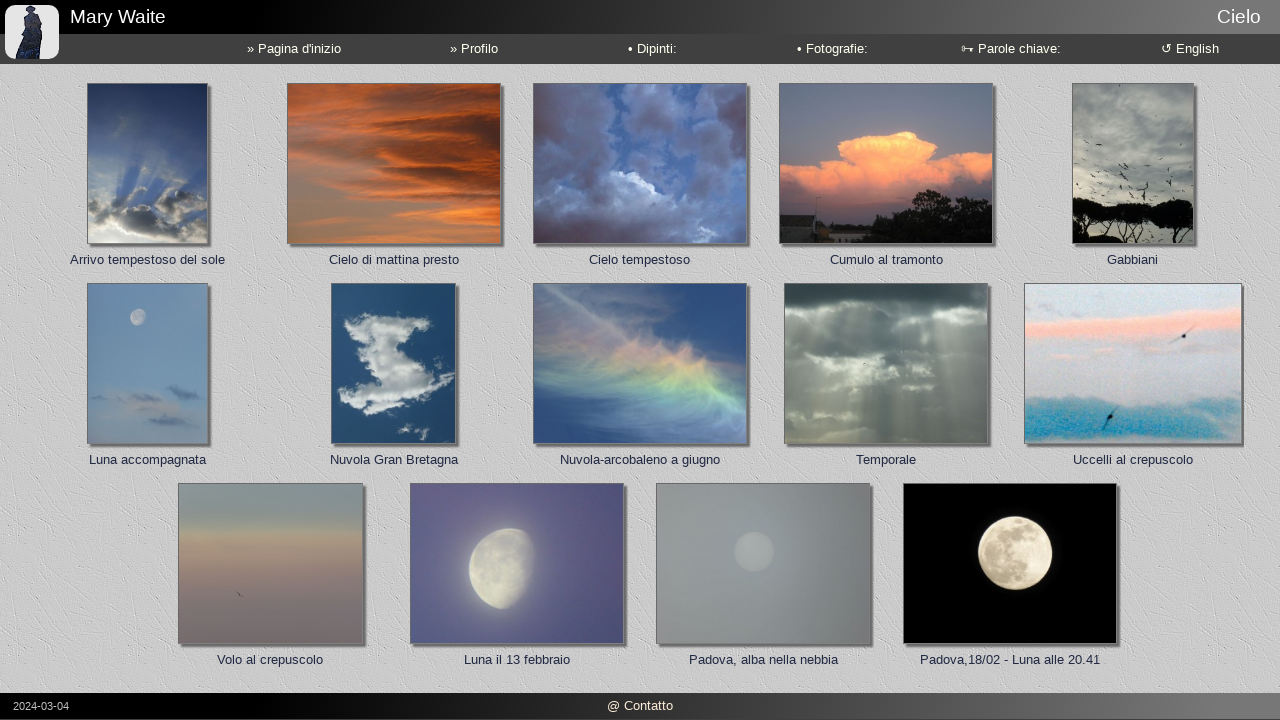

--- FILE ---
content_type: text/html
request_url: https://www.marywaite.it/key_cielo_it.html
body_size: 1490
content:
<!DOCTYPE html><html lang="it"><head><title>Mary Waite. Dipinti e Fotografie. Cielo.</title><meta charset="utf-8"><meta name="viewport" content="initial-scale=1.0"><script src="mw_160625.js"></script><link rel="stylesheet" href="mw_160625.css"><meta name="description" content="Mary Waite. Padova, Italia. Dipinti e Fotografie. Cielo."><meta name="keywords" content="Mary Waite,Dipinti,Fotografie,Cielo"><meta name="author" content="John Waite"><link rel="icon" href="favicon.ico" type="image/x-icon" /><link rel="shortcut icon" href="favicon.ico" type="image/x-icon" /></head><body><div id="logo_mw"><img src="scans/pompei_auto_square_white_logo.jpg" alt="logo"></div><header><h1>Mary Waite<button id="toggleNav" onclick="toggleNav();">&#x2630;</button><span id="pagename">Cielo</span></h1></header><nav id="menu"><ul><li id="homepage"><a href="index.html">&raquo;&nbsp;Pagina d'inizio</a></li><li id="myprofile"><a href="mioprofilo.html">&raquo;&nbsp;Profilo</a></li><li onmouseleave="nav_ul_leave(this);"><a class="crsd" onmouseover="nav_a_over(this);" href="#">&bull;&nbsp;Dipinti:</a><ul><li><a href="dipinti.html">Tutti</a></li><li><a href="cat_acquerello_it.html">Acquerello</a></li><li><a href="cat_acrilico_it.html">Acrilico</a></li><li><a href="cat_olio_it.html">Olio</a></li><li><a href="cat_olio_su_tavola_it.html">Olio su tavola</a></li><li><a href="cat_olio_su_tela_it.html">Olio su tela</a></li><li><a href="cat_pastello_it.html">Pastello</a></li><li><a href="cat_veduta_it.html">Veduta</a></li><li><a href="cat_collage_it.html">collage</a></li><li><a href="cat_tecniche_miste_it.html">tecniche miste</a></li></ul></li><li onmouseleave="nav_ul_leave(this);"><a class="crsd" onmouseover="nav_a_over(this);" href="#">&bull;&nbsp;Fotografie:</a><ul><li><a href="fotografie.html">Tutte</a></li><li><a href="cat_foto_astratte_it.html">Foto astratte</a></li><li><a href="cat_natura_it.html">Natura</a></li><li><a href="cat_veduta_it.html">Veduta</a></li></ul></li><li onmouseleave="nav_ul_leave(this);" id="keywords"><a onmouseover="nav_a_over(this);" href="#">&#x1F5DD;&nbsp;Parole chiave:</a><ul><li><a href="key_alberi_it.html">Alberi</a></li><li><a href="key_astratto_it.html">Astratto</a></li><li><a href="key_cibo_it.html">Cibo</a></li><li><a href="key_collage_it.html">Collage</a></li><li><a href="key_colore_it.html">Colore</a></li><li><a href="key_fiori_it.html">Fiori</a></li><li><a href="key_londra_it.html">Londra</a></li><li><a href="key_mistero_it.html">Mistero</a></li><li><a href="key_natura_morta_it.html">Natura morta</a></li><li><a href="key_padova_it.html">Padova</a></li><li><a href="key_paesaggio_it.html">Paesaggio</a></li><li><a href="key_piante_it.html">Piante</a></li><li><a href="key_scatole_it.html">Scatole</a></li><li><a href="key_tecniche_miste_it.html">Tecniche miste</a></li><li><a href="key_veduta_it.html">Veduta</a></li><li><a href="key_vita_animale_it.html">Vita animale</a></li></ul></li><li id="lang"><a href="key_sky.html">&#x21BA;&nbsp;English</a></li></ul></nav><main id="content" class="Cielo"><div id="gallery"><div class="box"><div class="box_img"><img class="l" src="scans/w320/img_20200823_074748stormsunriseonterrace.jpg" alt="Arrivo tempestoso del sole" title="Apre" onclick="imgHtml('149_it');"></div><div class="box_txt"><p><a href="img_149_it.html" title="Apre">Arrivo tempestoso del sole</a></p></div></div><div class="box"><div class="box_img"><img class="l" src="scans/w320/terrazzacielopresto290212750.jpg" alt="Cielo di mattina presto" title="Apre" onclick="imgHtml('054_it');"></div><div class="box_txt"><p><a href="img_054_it.html" title="Apre">Cielo di mattina presto</a></p></div></div><div class="box"><div class="box_img"><img class="l" src="scans/w320/stormyskyaboveterrace050915at1900750.jpg" alt="Cielo tempestoso" title="Apre" onclick="imgHtml('090_it');"></div><div class="box_txt"><p><a href="img_090_it.html" title="Apre">Cielo tempestoso</a></p></div></div><div class="box"><div class="box_img"><img class="l" src="scans/w320/cirrhusatsunsetoverterrace020908750.jpg" alt="Cumulo al tramonto" title="Apre" onclick="imgHtml('106_it');"></div><div class="box_txt"><p><a href="img_106_it.html" title="Apre">Cumulo al tramonto</a></p></div></div><div class="box"><div class="box_img"><img class="l" src="scans/w320/romagabbianifi110114750.jpg" alt="Gabbiani" title="Apre" onclick="imgHtml('121_it');"></div><div class="box_txt"><p><a href="img_121_it.html" title="Apre">Gabbiani</a></p></div></div><div class="box"><div class="box_img"><img class="l" src="scans/w320/moonat646on250416750.jpg" alt="Luna accompagnata" title="Apre" onclick="imgHtml('144_it');"></div><div class="box_txt"><p><a href="img_144_it.html" title="Apre">Luna accompagnata</a></p></div></div><div class="box"><div class="box_img"><img class="l" src="scans/w320/summerskygbmap2012750.jpg" alt="Nuvola Gran Bretagna" title="Apre" onclick="imgHtml('142_it');"></div><div class="box_txt"><p><a href="img_142_it.html" title="Apre">Nuvola Gran Bretagna</a></p></div></div><div class="box"><div class="box_img"><img class="l" src="scans/w320/cielosullautostradaversosud250615750.jpg" alt="Nuvola-arcobaleno a giugno" title="Apre" onclick="imgHtml('105_it');"></div><div class="box_txt"><p><a href="img_105_it.html" title="Apre">Nuvola-arcobaleno a giugno</a></p></div></div><div class="box"><div class="box_img"><img class="l" src="scans/w320/londonolympicsarea0112750.jpg" alt="Temporale" title="Apre" onclick="imgHtml('097_it');"></div><div class="box_txt"><p><a href="img_097_it.html" title="Apre">Temporale</a></p></div></div><div class="box"><div class="box_img"><img class="l" src="scans/w320/birdsatdusk2009750.jpg" alt="Uccelli al crepuscolo" title="Apre" onclick="imgHtml('120_it');"></div><div class="box_txt"><p><a href="img_120_it.html" title="Apre">Uccelli al crepuscolo</a></p></div></div><div class="box"><div class="box_img"><img class="l" src="scans/w320/flightatdusk170715750.jpg" alt="Volo al crepuscolo" title="Apre" onclick="imgHtml('072_it');"></div><div class="box_txt"><p><a href="img_072_it.html" title="Apre">Volo al crepuscolo</a></p></div></div><div class="box"><div class="box_img"><img class="l" src="scans/w320/p1240104moon160720at2052.jpg" alt="Luna il 13 febbraio" title="Apre" onclick="imgHtml('181_it');"></div><div class="box_txt"><p><a href="img_181_it.html" title="Apre">Luna il 13 febbraio</a></p></div></div><div class="box"><div class="box_img"><img class="l" src="scans/w320/p1200050sunriseinfog081118.jpg" alt="Padova, alba nella nebbia" title="Apre" onclick="imgHtml('175_it');"></div><div class="box_txt"><p><a href="img_175_it.html" title="Apre">Padova, alba nella nebbia</a></p></div></div><div class="box"><div class="box_img"><img class="l" src="scans/w320/p1200964moon180219at2041.jpg" alt="Padova,18/02 - Luna alle 20.41" title="Apre" onclick="imgHtml('180_it');"></div><div class="box_txt"><p><a href="img_180_it.html" title="Apre">Padova,18/02 - Luna alle 20.41</a></p></div></div></div><input type="hidden" name="nav_js" id="nav_js_gal" value="149;054;090;106;121;144;142;105;097;120;072;181;175;180"><input type="hidden" name="nav_js_scans_fn" id="nav_js_scans_fn" value="img_20200823_074748stormsunriseonterrace;terrazzacielopresto290212750;stormyskyaboveterrace050915at1900750;cirrhusatsunsetoverterrace020908750;romagabbianifi110114750;moonat646on250416750;summerskygbmap2012750;cielosullautostradaversosud250615750;londonolympicsarea0112750;birdsatdusk2009750;flightatdusk170715750;p1240104moon160720at2052;p1200050sunriseinfog081118;p1200964moon180219at2041"><div class="dn" id="loader">&nbsp;</div><div class="dn" id="loader">&nbsp;</div></main><div id="thumbs" style="display:none">Demo</div><footer><span id="updated">2024-03-04</span><span id="contact"><a href="mioprofilo.html">@ Contatto</a></span><span id="avWH">&nbsp;</span></footer></body></html>

--- FILE ---
content_type: text/css
request_url: https://www.marywaite.it/mw_160625.css
body_size: 2214
content:
* {margin:0;padding:0;}

a {text-decoration:none;}

/*	Body	*/

body {font-family:Verdana,Geneva,Arial,Helvetica,sans-serif;}

/*	font-size:0.75em;  16x0.75=12 */
/*	font-size:0.825em; /* 16x0.825=13.2 */	
/* 	font-size:0.875em; 16x.875=14	*/
/* 	font-size:0.875em; 16x.94=15.04	*/
/* 	font-size:1em; 16	*/

@media screen and (max-width: 1239px) {	body {font-size:0.75em;} }

@media screen and (min-width: 1240px) {	body {font-size:0.94em;} }

h1,h2 {font-family: Georgia,Verdana,Geneva,Arial,Helvetica,sans-serif;}

/*	Body Logo	*/

@media screen {
	body div#logo_mw {position:absolute;z-index:2;overflow:hidden;background-color:black;}
	body div#logo_mw img {opacity:0.9;width:100%;}
	body.homepage div#logo_mw img {
		-o-transition: opacity 5s ease-in-out;
		-ms-transition: opacity 5s ease-in-out;
		-moz-transition:opacity 5s ease-in-out;
		-webkit-transition:opacity 5s ease-in-out;
		transition:opacity 5s ease-in-out;
	}
}
@media screen and (max-width: 600px) {	
	body div#logo_mw {height:26px;left:4px;top:4px;border-radius:5px;width:26px;}
}
@media screen and (min-width: 601px) {
	body div#logo_mw {height:54px;left:5px;top:5px;border-radius:10px;width:54px;}
}

/*	Header	*/

@media screen {
	header {color:#ffffff;position:fixed;top:0;left:0;z-index:1;width:100%;line-height:34px;height:34px;}
	header {background:rgb(0, 0, 0);background:linear-gradient(100deg,rgb(0, 0, 0) 20%,rgb(119, 119, 119) 95%);}
	header a:link {color: white;} header a:visited {color: white;} header a:hover {color: #faebd7;} header a:active {color: white;}
	header h1 {font-weight:normal;font-size:125%;font-family: Georgia,Verdana,Geneva,Arial,Helvetica,sans-serif;}
	header h1 span {display:inline-block;float:right;margin-right:1em;}
	header h1 span {float:right;margin-right:1em;}
	header h1 button#toggleNav {float:right;margin-left:1em;margin-top:3px;margin-right:3px;width:28px;height:28px;vertical-align:middle;font-weight:bold;} 
}
@media screen and (max-width: 600px) {
	header h1 {padding-left:45px;	}	
}
@media screen and (min-width: 601px) {
	header h1 {padding-left:70px;	}
	header h1 button#toggleNav {display:none;}
}

/*	Nav	*/

@media screen {
	nav#menu {position:fixed;top:34px;left:0;width:100%;background:#404040;font-size:small;color:#f3f3f3;z-index:1;}
	nav#menu a:link {color: #fffff0;} nav a:visited {color: #fffff0;} nav a:hover {color: #faebd7;} nav a:active {color: #fffff0;}
}
@media screen and (max-width: 600px) {
	nav#menu {display:none;}
	nav#menu ul li {padding:10px 0 10px 10px;clear:both;}
	nav#menu ul li#keywords{display:none;}
	nav#menu ul li#myprofile,nav ul li#colours,nav ul li#lang{display:inline-block;width:30%;}
	nav#menu ul li ul {float:right;width:60%;margin-top:-10px;}
	nav#menu ul li ul li {display:inline-block;padding:10px 10px 0 0;}
	nav#menu ul li#keywords{display:none;}
}
@media screen and (min-width: 601px) {
	nav#menu {display:block;}
	nav#menu{height:30px;text-align:right;line-height:30px;z-index:1;}
	nav#menu ul li {display:inline-block;list-style:none;position:relative;text-align:center;width:14%;}
	nav#menu ul li ul {background:#555555;display:none;opacity:0;position:absolute;right:0;top:30px;width:100%;/*z-index:2;*/}
	nav#menu ul li ul li {height:15px;line-height:14px;padding:0;width:100%;/*z-index:2;*/}
	nav#menu ul li ul li a{padding-right:10px;}
	nav#menu ul li div {background:#555555;display:none;opacity:0;position:absolute;right:0;top:30px;width:100%;/*z-index:2;*/}
}

h3 {margin:1ex 0;font-size:100%;color: #2f4f4f;}
li {list-style:none;padding:0;}

/*	Main	*/

@media screen {
	main{display:block;position:fixed;left:0;z-index:0;width:100%;bottom:26px;overflow:auto;background:#d5d5d5;color:#222a44;}
	main.x{background-image: url(../scans/homepage/pompei_boss_02.jpg);background-position: left top;background-repeat: repeat;}
	main{background-image: url(pompei_boss_02.jpg);background-position: left top;background-repeat: repeat;}
	main a:link {color:#222a44;} main a:visited {color:#222a44;} main a:hover {color: #cd5c5c;} main a:active {color: #222a44;}
	main h1{background:#384977;border-bottom:1px solid #3f3f3f;color:#fffff0;}
	main h1 span#menu{display:none;float:right;}
}

@media screen and (max-width: 600px) {main{top:34px;}}
@media screen and (min-width: 601px) {main{top:64px;}}

/*	Main homepage	*/

main div#div_hp {z-index:0;text-align:center;position:fixed;left:0;}
main div#div_hp p {z-index:0;width:25%;background:#f5f5f5;border:1px solid #c0c0c0;border-radius:5px;box-shadow:1px 1px #94b8b8;left:50px;padding:1em;position:fixed;top:75px;}
main div#div_hp {-moz-transition:margin-top 6s ease-in-out;-webkit-transition:margin-top 6s ease-in-out;transition:margin-top 6s ease-in-out;}
main div#div_hp p {opacity:0.7;-moz-transition:opacity 5s ease-in-out;-webkit-transition:opacity 5s ease-in-out;transition:opacity 5s ease-in-out;}
main div#div_hp img {opacity:1;-moz-transition:opacity 6s ease-in-out;-webkit-transition:opacity 6s ease-in-out;transition:opacity 6s ease-in-out;}
   
p.pers {color:teal;} p.pers_it {color:indigo;}
   
@media screen and (max-width: 600px) {main div#div_hp{top:34px;}}
@media screen and (min-width: 601px) {main div#div_hp{top:64px;}}

/*	Main homepage with colours	*/

div#colours_d {z-index:-1;margin:1%;overflow:auto;}
div#colours_d div#colours_i {border:1px solid #696969;border-radius:6px;overflow:hidden;}
div#colours_d div#colours_i span {display:inline-block;overflow:hidden;vertical-align:top;background-color:pink;}
div#colours_d div#colours_i span img {width:100%;}


@media screen and (max-width: 960px) {
	div#colours_d div#colours_i {margin:0 auto;}
	div#colours_d p {margin:1em 0.25em;line-height:1.2;}
	
}
@media screen and (min-width: 961px) {
	div#colours_d div#colours_i {float:left;margin:0 1em 1em 0;box-shadow:5px 5px 2px #888888;}
	div#colours_d p {margin:0.25em 1em 1em 1em;line-height:1.4;}
}

/*	Main colours old	
	

div#colours_d div#colours_i {margin-bottom:1em;border:1px solid #696969;box-shadow:5px 5px 2px #888888;border-radius:6px;overflow:hidden;}


div#colours_d p {text-align:left;margin:0 0 1ex 0;}


@media screen and (max-width: 600px) {div#colours_d_x{top:34px;}}
@media screen and (min-width: 601px) {div#colours_d_x{top:64px;}}



@media screen and (min-width: 1240px) and (max-height: 700px) {div#colours_d p {line-height:1.4;}}
@media screen and (min-width: 1240px) and (min-height: 701px) {div#colours_d p {line-height:1.3;}}
@media screen and (min-width: 1350px) {div#colours_d p {margin:0 1em 2em 1em;line-height:1.6;}}

@media screen and (min-width: 1420px) {
	div#colours_d {max-width:1400px;margin:1% auto;}
	div#colours_d p {line-height:1.6;}
}

*/

/*	Main profile	*/
	
div#profile {margin:1% 1%;}
div#profile img{width:100%;border:1px solid #696969;box-shadow:5px 5px 2px #888888;border-radius:6px;}
div#profile p {text-align:left;margin:1ex 0 1ex 0;}

@media screen and (min-width: 961px) {
	div#profile img {float:left;width:54%;margin-right:1em;margin-bottom:0;}
	div#profile p {margin:1em 1em 2em 1em;line-height:1.4;}
}

@media screen and (min-width: 1240px) and (max-height: 700px) {
	div#profile img {width:45%;}
	div#profile p {margin:1em 1em 2em 1em;line-height:1.5;}
}
@media screen and (min-width: 1240px) and (min-height: 701px) {
	div#profile img {width:60%;}
	div#profile p {margin:1em 1em 2em 1em;line-height:1.5;}
}
@media screen and (min-width: 1350px) {
	div#profile img {width:40%;}
	div#profile p {margin:1em 1em 2em 1em;line-height:1.5;}
}

@media screen and (min-width: 1420px) {
	div#profile {max-width:1400px;margin:1% auto;}
	div#profile img {width:48%;}
	div#profile p {margin:1em 1em 2em 1em;line-height:1.5;}
}

/*	Main gallery	*/

div#gallery{font-size:small;margin:1% auto;text-align:center;overflow:auto;}
div#gallery p#paras, div#gallery p#paras_it {margin:0 auto 1ex auto;width:95%;}
div#gallery p#paras {color:teal;}
div#gallery p#paras_it {color:indigo;}
div#gallery div.box {display:inline-block;vertical-align:top;overflow:hidden;}
div#gallery div.box_img{overflow:hidden;position:relative;text-align:center;cursor:pointer; }
div#gallery div.box_img img {box-shadow:3px 3px 2px #696969;border-top:1px solid #696969;border-right:1px solid gray;border-bottom:1px solid gray;border-left:1px solid #696969;}
div#gallery div.box_txt{position:relative;text-align:center;}

/*	Main individual image	*/

main nav_x#prev:hover {background-color: silver;}

main.image{text-align:center;}

@media screen and (orientation: landscape) { 
	main div#scan_wrapper {display:inline-block;max-width:98%;} 
	main nav#next {font-size:200%;position:absolute;top:10px;right:10px;width:20px;}
	main nav#prev {font-size:200%;position:absolute;top:10px;left:10px;width:20px;}
}

@media screen and (orientation: landscape) and (max-width: 750px) {
	main div#scan_wrapper {display:inline-block;max-width:90%;} 
	main nav#next {right:2px;}
	main nav#prev {left:2px;}
}

@media screen and (orientation: portrait) { 
	main div#scan_wrapper {display:block;max-width:100%;} 
	main div#nav_div {padding:1ex 1em;text-align:right;} 
	main nav#next {font-size:200%;display:inline-block;width:48%;margin-right:2%;text-align:right;}
	main nav#prev {font-size:200%;display:inline-block;width:48%;margin-left:2%;text-align:left;}
}

main div#scan_wrapper h2{font-size:105%;font-weight:normal;line-height:30px;height:30px;text-align:left;padding:0 1.25em;}
main div#scan_wrapper h2 span.date{float:right;margin-left:1em;}
main div#scan_wrapper img{max-width:96%;border:1px solid #696969;box-shadow: 5px 5px 3px #888888;border-radius:6px;}
@media screen and (max-width: 750px) {
	main div#scan_wrapper img{box-shadow: 3px 3px 2px #888888;}
}
main div#scan_wrapper p{font-size:smaller;line-height:17px;padding:0 1.5em;}
main div#scan_wrapper p#desc {text-align:left;padding-bottom:1ex;}
main div#scan_wrapper p#mw_image_p {color:maroon;}
main div#scan_wrapper p.cs {height:17px;text-align:center;}
main div#scan_wrapper p.csd {height:17px;text-align:left;}
main div#scan_wrapper p span.desc{float:right;}
main div#scan_wrapper p span#curious{float:right;cursor:pointer;color:maroon;}

/*	sf
main div#scan_wrapper {display:inline-block;max-width:98%; background-color:azure;}
main div#scan_wrapper h2{font-size:105%;font-weight:normal;line-height:30px;height:30px;text-align:left;padding:0 1ex;}
main div#scan_wrapper h2 span{float:right;margin-left:1em;}
main div#scan_wrapper img{border:1px solid #696969;box-shadow: 5px 5px 2px #888888;border-radius:6px;overflow:hidden;}
main div#scan_wrapper p{font-size:smaller;line-height:17px;padding:0 1ex;}
main div#scan_wrapper p#desc {text-align:left;padding-bottom:1ex;}
main div#scan_wrapper p.cs {height:17px;text-align:center;}
main div#scan_wrapper p.csd {height:17px;text-align:left;}
main div#scan_wrapper p span{float:right;}
*/

/*	Footer		*/

@media screen {
	footer{bottom:0;position:fixed;width:100%;font-size:small;line-height:25px;}
	footer{background:rgb(0,0,0);background:linear-gradient(100deg,rgb(0,0,0) 20%,rgb(119,119,119) 95%);border-bottom:1px solid #3f3f3f;color:#ffffff;}
	footer a:link {color: #faebd7;} footer a:visited {color: #faebd7;} footer a:hover {color: #f7fad7;} footer a:active {color: #faebd7;}
}

@media screen and (max-width: 600px) {	
	footer span#updated {display:none;}
	footer span#emilio {display:inline-block;width:100%;text-align:center;}
	footer span#contact {display:inline-block;width:100%;text-align:center;}
	footer span#avWH {display:none;}
}

@media screen and (min-width: 601px) {
	footer span {display:inline-block;width:31.333%;padding:0 1%;}
	footer span#updated {text-align:left;font-size:smaller;color:silver;}
	footer span#emilio {text-align:center;}
	footer span#contact {text-align:center;}
	footer span#avWH {text-align:right;font-size:smaller;color:silver;}
}

/*	Classes		*/

.bcw {background-color:white;}
.cb {clear:both;}
.civ {color:#fffff0;}
.cm {color:#800000;}
.crsp {cursor:pointer;}
.crsd {cursor:default;}
.db {display:block;}
.dib {display:inline-block;}
.dn {display:none;}
.fl {float:left;}
.fr {float:right;}
.fs85 {font-size:85%;}
.fs90 {font-size:90%;}
.fwb {font-weight:bold;}
.fwn {font-weight:normal;}
.ml1e {margin-left:1em;}
.ml1p {margin-left:1%;}
.mr1e {margin-right:1em;}
.mr2e {margin-right:2em;}
.pt1e {padding-top:1em;}
.tac {text-align:center;}
.tar {text-align:right;}
.w050 {width:50px;}
.w140 {width:140px;}

#mw_iframe{display:block;height:350px;width:900px;}



--- FILE ---
content_type: application/x-javascript
request_url: https://www.marywaite.it/mw_160625.js
body_size: 1843
content:
var winLocHref_tlc = window.location.href.toLowerCase();
var avH = typeof(window.innerHeight) == 'number'?window.innerHeight:document.documentElement.clientHeight;
var avW = typeof(window.innerWidth) == 'number'?window.innerWidth:document.documentElement.clientWidth;

console.log("winLocHref_tlc: "+winLocHref_tlc);

if (window.location.hostname == "localhost") {
	var hlh = "http://"+location.hostname;
}
else {
	var hlh = "https://"+location.hostname;
}

if (
	winLocHref_tlc == hlh ||
	winLocHref_tlc == hlh+"/" ||
	winLocHref_tlc == hlh+"/marywaite" || 
	winLocHref_tlc == hlh+"/marywaite/" || 
	winLocHref_tlc.indexOf("homepage") !=- 1 || 
	winLocHref_tlc.indexOf("index") != -1 || 
	winLocHref_tlc.indexOf("inizio") != -1
) {
	styleDiv_hp_img();
	styleColour();
}



function styleDiv_hp_img() {
	console.log("styleDiv_hp_img");
	//var avH=typeof(window.innerHeight)=='number'?window.innerHeight:document.documentElement.clientHeight;
	//var avW=typeof(window.innerWidth)=='number'?window.innerWidth:document.documentElement.clientWidth;
	var hasStorage=(
		function(){
			try {
			sessionStorage.setItem("test","JW");
			sessionStorage.removeItem("test");
			return true;
			}
			catch(exception){
				return false;
			}
		}
		()
	);
	if (hasStorage){
		console.log("Storage OK");
		var welcome="welcome_"+document.documentElement.lang;
		if (sessionStorage.getItem(welcome)==null) {
			console.log("New session");console.log("avW: "+avW+" avH: "+avH);
			if (avW <= 600) {
				var res_h = 60;
			}
			else {
				var res_h = 90;
			}
			console.log("res_h: "+res_h);
			if (avW > 1024){
				console.log("avW is more than the width of the image");
				var iW = avW;
				var iH = Math.floor((iW/4)*3);
				var dif_iH_avH = (iH-avH);
				var css = "div#div_hp{height:"+iH+"px;width:"+iW+"px;margin-top:-"+dif_iH_avH+"px;}img#img_hp{height:"+iH+"px;width:"+iW+"px;}div#logo_mw img {opacity:0.2;}";
			}
			else {
				console.log("avW is less than the width of the image");
				var div_hp_h=(avH-res_h)+(avH-res_h)*50/100;
				var div_hp_w=(div_hp_h/3)*4;
				var css="height:"+div_hp_h+"px;margin-top:-"+(avH-90)*50/100+"px;}img#img_hp{height:"+div_hp_h+"px;";
				if (div_hp_w > avW) {
					var css="height:"+div_hp_h+"px;margin-top:-"+(avH-90)*50/100+"px;margin-left:-"+(div_hp_w-avW)/2+"px;}img#img_hp{height:"+div_hp_h+"px;";
				}
				var css="div#div_hp{"+css+"}div#logo_mw img {opacity:0.2;}";
			}
		}
		else {
			console.log("Been there, done that.");
			var css="div#div_hp{opacity:0;}div#logo_mw img {opacity:0.9;}";
		}
		var style=document.createElement("style");
		style.appendChild(document.createTextNode(css));
		document.getElementsByTagName('head')[0].appendChild(style);
	}
}

function styleColour() {
	console.log("styleColour");	
	//var avH=typeof(window.innerHeight)=='number'?window.innerHeight:document.documentElement.clientHeight;
	//var avW=typeof(window.innerWidth)=='number'?window.innerWidth:document.documentElement.clientWidth;console.log("avW: "+avW);
	var dcisW,dciW,dciH,style,css;
	if (avW < 960) {
		var dciComp=Math.floor(avW*2/100)+2;console.log("dciComp: "+dciComp);dcisW=Math.floor((avW-dciComp)/3);dciW=dcisW*3;
	}
	else {
		dcisW=Math.floor((avW*60/100)/3);dciW=dcisW*3;
	}
	dciH=(dciW/4)*3;
	var dsisH=(dcisW/4)*3;
	style = document.createElement("style");
	style.id = "colours_js";css="div#colours_d div#colours_i {width:"+dciW+"px;height:"+dciH+"px;}\n";css+="div#colours_d div#colours_i span{height:"+dsisH+"px;width:"+dcisW+"px;}\n";
	style.appendChild(document.createTextNode(css));
	if (!document.getElementById("colours_d")) {
		document.getElementsByTagName('head')[0].appendChild(style);
	} 
	else {
		var oldStyle = document.getElementById('colours_js');
		document.getElementsByTagName('head')[0].removeChild(oldStyle);
		document.getElementsByTagName('head')[0].appendChild(style);
	}
}

if (
	winLocHref_tlc.indexOf("otogra")!=-1
	||winLocHref_tlc.indexOf("pinti")!=-1
	||winLocHref_tlc.indexOf("paint")!=-1
	||winLocHref_tlc.indexOf("cat_")!=-1
	||winLocHref_tlc.indexOf("key_")!=-1
	) {
	drawGallery();
}

function drawGallery() {
	console.log("drawGallery");
	var avH,avW,imagesPerLine,onePc,galleryWidth,boxWidth,box_imgHeight,box_txtHeight,boxHeight,css,style;
	avH = typeof(window.innerHeight) == 'number'?window.innerHeight:document.documentElement.clientHeight;
	avW = typeof(window.innerWidth) == 'number'?window.innerWidth:document.documentElement.clientWidth;
	if (avW <= 320) {
		imagesPerLine = 1;
	}
	else if (avW > 320 && avW < 480) { imagesPerLine = 2; }
	else if (avW >= 480 && avW < 550) { imagesPerLine = 3; }
	else if (avW >= 550 && avW < 760) { imagesPerLine = 3; }
	else if (avW >= 760 && avW < 1024) { imagesPerLine = 4; }
	else if (avW >= 1024 && avW < 1264) { imagesPerLine = 4; }
	else if (avW >= 1264 && avW < 1360) { imagesPerLine = 5; }
	else if (avW >= 1360 && avW < 1440) { imagesPerLine = 5; }
	else if (avW >= 1440 && avW < 1600) { imagesPerLine = 6; }
	else {
		imagesPerLine = 7;
	}
	onePc = Math.floor(avW*1/100);
	galleryWidth = avW-(onePc*4);
	onePc = Math.floor(galleryWidth*1/100);
	boxWidth = (galleryWidth/imagesPerLine)-(onePc*2);
	box_imgHeight = Math.floor(boxWidth*75/100);
	box_txtHeight = Math.floor(boxWidth*10/100);
	boxHeight = box_imgHeight+box_txtHeight;
	css = "";
	css+= "div#gallery{width:"+galleryWidth+"px} ";
	css+= "div.box{width:"+boxWidth+"px;margin:"+Math.floor(onePc/2)+"px "+onePc+"px;}";
	css+= "div.box_img{height:"+box_imgHeight+"px;} ";
	css+= "div.box_img img{height:"+(box_imgHeight-7)+"px;} ";
	css+= "div.box_txt{height:"+box_txtHeight+"px;} ";
	css+= "div.box_txt p{line-height:"+box_txtHeight+"px;margin:0;} ";
	style = document.createElement("style");style.id = "gallery_js";
	style.appendChild(document.createTextNode(css));
	if (!document.getElementById("gallery")) {
		document.getElementsByTagName('head')[0].appendChild(style);
	}
	else {
		var oldStyle = document.getElementById('gallery_js');
		document.getElementsByTagName('head')[0].removeChild(oldStyle);
		document.getElementsByTagName('head')[0].appendChild(style);
	}
}

if (winLocHref_tlc.indexOf("img_")!=-1) {
	styleMain_img();
}
else {
	
}

function styleMain_img() {
	console.log("styleMain_img: run.")
	var avH,avW,res_h,css,style;
	avH=typeof(window.innerHeight)=='number'?window.innerHeight:document.documentElement.clientHeight;
	avW=typeof(window.innerWidth)=='number'?window.innerWidth:document.documentElement.clientWidth;
	if (avW <= 600) {
		res_h=60+54+6;
	}
	else {
		res_h=90+54+6;
	}
	if (avH > avW && avW < 750) {
		css="div#scan_wrapper img {height:auto;}";
	}
	else {
		css="div#scan_wrapper img {height:"+(avH-res_h)+"px;}";
	}
	style=document.createElement("style");
	style.id="image_js";style.appendChild(document.createTextNode(css));
	if (!document.getElementById("scan_wrapper")) {
		document.getElementsByTagName('head')[0].appendChild(style);}
	else {
		var oldStyle=document.getElementById('image_js');
		document.getElementsByTagName('head')[0].removeChild(oldStyle);
		document.getElementsByTagName('head')[0].appendChild(style);
	}
}

function nav_a_over(el) {
	console.log("nav_a_over");
	var avH = typeof(window.innerHeight)=='number'?window.innerHeight:document.documentElement.clientHeight;
	var avW = typeof(window.innerWidth)=='number'?window.innerWidth:document.documentElement.clientWidth;
	if (avW > 600) {
		var target = el.nextSibling;
		target.style.opacity="0.1";
		target.style.display="block";
		var log="2,8\n";
		if (document.getElementById("content")) {
			var tmo=setTimeout(function() { changeOpacity(target,"up",2,9,log); }, 30);
			document.getElementById("content").addEventListener("mouseover",function() { fadeMenu(target); });
		}
	}
}

function changeOpacity(el,direction,iFrom,iTo,log) {
	console.log("changeOpacity");
	var oVal;switch(iFrom){case 10:oVal="1";break;case 0:oVal="0";break;default:oVal="0."+iFrom.toString();}
	if (direction=="up"){
		if (iFrom<iTo) {
			log+=" | iFrom: "+iFrom+" iTo: "+iTo+" "+oVal+"\n";
			el.style.opacity=oVal;
			var tmo = setTimeout(function(){changeOpacity(el,"up",iFrom+1,iTo,log);},30);}
		else {
			clearTimeout(tmo);
		}
	}
	else {
		if (iFrom>iTo) {
			log+=" | iFrom: "+iFrom+" iTo: "+iTo+" "+oVal+"\n";el.style.opacity=oVal;
		var tmo=setTimeout(function(){changeOpacity(el,"down",iFrom-1,iTo,log);},30);
		}
		else {
			el.style.display="none";clearTimeout(tmo);
		}
	}

}

function fadeMenu(target) {
	console.log("fadeMenu");
	target.style.opacity="0.8";
	var log="8,0\n";
	var tmo = setTimeout(function(){changeOpacity(target,"down",7,0,log);},30);
	
}

window.onload = addMwOnload;

function addMwOnload() {
	console.log("addMwOnload");
	var src, script;
	if (window.location.pathname.indexOf("inc") == -1) {
		src = "mw_onload_160625.js";
	}
	else {
		src = "../mw_onload_160625.js";
	}
	console.log("src: "+src);
	script = document.createElement("script");
	script.src = src;
	document.getElementsByTagName('body')[0].appendChild(script);
}

function getUrlPath() {			//	www.family-archivist.com
	var uP;
	if (window.location.hostname == "localhost") {
		uP = "http://localhost/marywaite/";
	}
	else {
		uP = "https://www.marywaite.it/";
	}
	return uP;
}

/*
function x_addMwOnload() {
	console.log("addMwOnload");
	script = document.createElement("script");
	if (window.location.pathname.indexOf("inc") == -1) {
		script.src = "mw_onload_160625.js";
	}
	else {
		script.src = "../mw_onload_160625.js";
	}
	console.log("addMwOnload");
	document.getElementsByTagName('head')[0].appendChild(script);
}
*/

--- FILE ---
content_type: application/x-javascript
request_url: https://www.marywaite.it/mw_onload_160625.js
body_size: 3393
content:
/*	mw_onload_160625.js	*/

window.onresize = updateStyles;

function updateStyles() {
	if (document.getElementById("colours_d")) {
		styleColour();
	}
	if (document.getElementById("gallery")) {
		drawGallery();
	}
	if (document.getElementById("scan_wrapper")) {
	//	console.log("styleMain_img: run again");
	//	styleMain_img();
		adjustImageNav();
	}
	if (window.location.hostname == "localhost") {
		showRes();
	}
}

if (window.location.hostname == "localhost") {
	showRes();
	//loadThumbs();
}

function showRes() {
	var avH = typeof( window.innerHeight ) == 'number' ? window.innerHeight : document.documentElement.clientHeight;
	var avW = typeof( window.innerWidth ) == 'number' ? window.innerWidth : document.documentElement.clientWidth;
	document.getElementById("avWH").firstChild.nodeValue = avW+" x "+avH;
	document.getElementById("avWH").className = "dib";
}

function loadThumbs() {								//	Needs work
	//alert("loadThumbs");
	var xhttp = new XMLHttpRequest();
	xhttp.onreadystatechange = function() {
		if (xhttp.readyState == 4 && xhttp.status == 200) {
		  document.getElementById("thumbs").innerHTML = xhttp.responseText;
		  //alert(document.getElementById("thumbs").firstChild.nodeValue);
		  var aThumbs = document.getElementById("thumbs").firstChild.nodeValue.split("|");
		  //alert("aThumbs.length: "+aThumbs.length);
		  //alert(checkStorage());
		  //if (checkStorage() == true) { alert("Storage ok"); } else { alert("Storage ko"); }
		  // or
		  // var hasStorage = ( function() {	try { sessionStorage.setItem("test","JW"); sessionStorage.removeItem("test"); return true;} catch (exception) {	return false; }	}());
		//	if ( hasStorage ) {
		}
	};
	xhttp.open("GET", "thumbs.txt", true);
	xhttp.send();
}



/*
if (avW > 320 && document.getElementById("gallery")){
	loadImages(avW);
}
*/

function loadImages(avW) {
//	Loads large images unobtrusively by appending them to the "loader" div, first checking local storage and only loading numbers that have not been loaded and thus presumable cached:
	var hasStorage = ( function() {			//	Use storage only if enabled: from https://mathiasbynens.be/notes/localstorage-pattern
		try {
			localStorage.setItem("test","JW");
			localStorage.removeItem("test");
			return true;
		} 
		catch (exception) {
			return false;
		}
	}());
	if (hasStorage) {
		var aImages = document.getElementById("gallery").getElementsByTagName("img");
		if ( localStorage.getItem("imagesLoaded") == null ) {
			localStorage.setItem("imagesLoaded", "");
		}
		for (var i=0;i<aImages.length;i++) {
			loadIt = false;
			if (aImages[i].src.indexOf("w320/") != -1) {
				var scanName = aImages[i].src.slice(aImages[i].src.indexOf("w320/")+5);
				if(localStorage.getItem("imagesLoaded").indexOf(scanName) == -1) {
					loadIt = true;
				}
			}
			if (loadIt == true) {
				var scanSrc = aImages[i].src.replace("w320/", "");
				var img;
				var target = document.getElementById("loader");
				img = document.createElement("img");
				img.src = scanSrc;
				img.onload = function () {imgLoad(this);};
				target.appendChild(img);
			}
		}
	}
}

function imgLoad(el) {
	var newStorageVal = localStorage.getItem("imagesLoaded")+"|"+el.src.slice(el.src.indexOf("scans/")+6)
	localStorage.setItem("imagesLoaded", newStorageVal);
}

/*	Homepage with colours	*/

if (document.getElementById("div_hp")) {
//	Homepage
	var hasStorage = ( function() {	try { sessionStorage.setItem("test","JW"); sessionStorage.removeItem("test"); return true;} catch (exception) {	return false; }	}());
	if ( hasStorage ) {
		//alert("storage");
		var welcome = "welcome_"+document.documentElement.lang;
		if ( sessionStorage.getItem(welcome) == null ) {
			var div_hp = document.getElementById("div_hp");
			if (div_hp.addEventListener) {
				var transition = whichTransitionEvent();
				div_hp.addEventListener(transition, showMessage, false);
				div_hp.style.marginTop = 0;
			}
			else { alert("no event listener"); }
		}
	}
	else {
		alert("no storage");
	}
}

function showMessage() {
	var tmo = setTimeout(function(){fade();}, 1000);
}

function fade() {
//	Display colours_d, not displayed initially to avoid initial flashing:
	document.getElementById("colours_d").className = "db";
//	Fade out pompeii div_hp:
	var div_hp = document.getElementById("div_hp");
	var transition = whichTransitionEvent();
	div_hp.removeEventListener(transition, showMessage, false);
	div_hp.addEventListener(transition, div_hp_zIndex, false);
	div_hp.lastChild.style.opacity = 0;
	div_hp.firstChild.style.opacity = 0;
	document.getElementById("logo_mw").firstChild.style.opacity = 1;
	var welcome = "welcome_"+document.documentElement.lang;
}

function whichTransitionEvent(){
    var t;
    var el = document.createElement('fakeelement');
    var transitions = {
      'transition':'transitionend',
      'OTransition':'oTransitionEnd',
      'MozTransition':'transitionend',
      'WebkitTransition':'webkitTransitionEnd'
    }
	for(t in transitions){
        if( el.style[t] !== undefined ){
            return transitions[t];
        }
    }
}

function div_hp_zIndex() {
	div_hp.removeEventListener("transitionend", div_hp_zIndex, false);
	div_hp.style.zIndex = -2;
}

/*	Profile page */

if (document.getElementById("emilio_old")) {
//	Just on profile page
	var emilio = document.getElementById("emilio").firstChild;
	var mt = ":otliam";
	var gm = "moc.liamg@ollecramwm";
	emilio.href = reverse(gm+mt);
	emilio.firstChild.nodeValue = reverse(gm);
}

if (document.getElementById("emilio")) {
//	Just on profile page
	var emilio = document.getElementById("emilio").firstChild;
	var mt = ":otliam";
	var gm = "ti.etiawyram@yram";
	emilio.href = reverse(gm+mt);
	emilio.firstChild.nodeValue = reverse(gm);
}

function reverse(s){
    return s.split("").reverse().join("");
}

/*	Gallery	*/

function imgHtml(id) {
	if ( location.hostname == "www.marywaite.it" || location.hostname == "marywaite.it" ) {
		var newLocation = "http://"+location.hostname+"/img_"+id+".html";
	}
	else {
		var newLocation = "http://"+location.hostname+"/marywaite/img_"+id+".html";
	}
	location.href = newLocation;
}

if (document.getElementById("nav_js_gal")) {
	var hasStorage = ( function() {	try { sessionStorage.setItem("test","JW"); sessionStorage.removeItem("test"); return true;} catch (exception) {	return false; }	}());
	if ( hasStorage ) {
		var nav_js_scans_id = document.getElementById("nav_js_gal").value;
		sessionStorage.setItem("nav_js_scans_id",nav_js_scans_id);
		var nav_js_scans_fn = document.getElementById("nav_js_scans_fn").value;
		sessionStorage.setItem("nav_js_scans_fn",nav_js_scans_fn);
	}
}

/*	Single image	*/

if ( window.location.href.toLowerCase().indexOf("img_") != -1 ) {	
//	Get the next and previous image and load them in anticipation of use, then load next and previous arrows:
	var hasStorage = ( function() {	try { sessionStorage.setItem("test","JW"); sessionStorage.removeItem("test"); return true;} catch (exception) {	return false; }	}());
	if ( hasStorage ) {
	//	Image ids:
		if ( localStorage.getItem("nav_js_scans_id") == null ) {
			var nav_js_scans_id = document.getElementById("nav_js_scans_id").value;
		//	Set it?
		}
		else {
			var nav_js_scans_id = sessionStorage.getItem("nav_js_scans_id");
		}
	//	Image filenames:
		if ( localStorage.getItem("nav_js_scans_fn") == null ) {
			var nav_js_scans_fn = document.getElementById("nav_js_scans_fn").value;
		//	Set it?
		}
		else {
			var nav_js_scans_fn = sessionStorage.getItem("nav_js_scans_fn");
		}
	}
	else {
		var nav_js_scans_id = document.getElementById("nav_js_scans_id").value;
		var nav_js_scans_fn = document.getElementById("nav_js_scans_fn").value;
	}

//	Get first and last values when first or last is null
	var wlp = window.location.pathname;
	var html_lang = document.getElementsByTagName('html')[0].getAttribute('lang');
	var lang_suffix = "";
	if (html_lang == "it"){
		lang_suffix = "_it";
	}
	var img_num = wlp.slice(wlp.indexOf("img_")+4,wlp.indexOf("img")+7);
//	Ids:	
	var aNav_js_scans_id = nav_js_scans_id.split(";");
	var aNav_js_len = aNav_js_scans_id.length;
	var first_img_num = aNav_js_scans_id[0];
	var last_img_num = aNav_js_scans_id[aNav_js_len-1];
	var img_pos = aNav_js_scans_id.indexOf(img_num);
	var next_img_num = aNav_js_scans_id[img_pos+1];
	var prev_img_num = aNav_js_scans_id[img_pos-1];
//	Filenames:
	var aNav_js_scans_fn = nav_js_scans_fn.split(";");
	var aNav_js_scans_fn_len = aNav_js_scans_fn.length;
	var first_img_file = aNav_js_scans_fn[0];
	var last_img_file = aNav_js_scans_fn[aNav_js_scans_fn_len-1];
	var next_img_file = aNav_js_scans_fn[img_pos+1];
	var prev_img_file = aNav_js_scans_fn[img_pos-1];
//	Allows a loop:	
	if (next_img_num == null) {
		next_img_num = first_img_num;
		next_img_file = first_img_file;
	}
	if (prev_img_num == null) {
		prev_img_num = last_img_num;
		prev_img_file = last_img_file;
	}
//	JW bug seeking 20.02.20:
	console.log("location.hostname: "+location.hostname)

	if ( location.hostname == "www.marywaite.it" || location.hostname == "marywaite.it" ) {
		var next_img_href = "http://"+window.location.hostname+"/img_"+next_img_num+lang_suffix+".html";
		var prev_img_href = "http://"+window.location.hostname+"/img_"+prev_img_num+lang_suffix+".html";
	}
	else {
		var next_img_href = "http://"+window.location.hostname+"/marywaite/img_"+next_img_num+lang_suffix+".html";
		var prev_img_href = "http://"+window.location.hostname+"/marywaite/img_"+prev_img_num+lang_suffix+".html";
	}
	
//	Load next image - nav will be added when the image loads:
	loadImage("loader",next_img_file,"next",next_img_href);
//	Load prev image:
	loadImage("loader",prev_img_file,"prev",prev_img_href);	
}

function loadImage(t,fn,pon,href) {
	var target, img;
	var target = document.getElementById(t);
	img = document.createElement("img");
	img.src = "scans/"+fn+".jpg";
	img.onload = function () {addImageNav(pon,href);};
	target.appendChild(img);
}

function addImageNav(pon,href) {
	
	var avH = typeof( window.innerHeight ) == 'number' ? window.innerHeight : document.documentElement.clientHeight;
	var avW = typeof( window.innerWidth ) == 'number' ? window.innerWidth : document.documentElement.clientWidth;
//	Calculate position of the nav elements:
	var nav_top = Math.round(document.getElementById("content").offsetHeight/2);
	var nav_indent = Math.round((avW-document.getElementById("scan_wrapper").offsetWidth)/2)-30;
	if (pon == "next") {
	//	Create next nav element with link:
		var next_nav = document.createElement("nav");
		next_nav.id = "next";
		if (avW > avH) {
		//	landscape - on either side:
			/*
			next_nav.style.width = "30px";
			next_nav.style.top = nav_top+"px";
			next_nav.style.right = nav_indent+"px";
			*/
			var next_text = document.createTextNode("\u276F");
			var next_a = document.createElement("a");
			next_a.padding = "0 15px";
			next_a.href = href;
			next_a.appendChild(next_text);
			next_nav.appendChild(next_a);
			document.getElementById("content").appendChild(next_nav);
		}
		else {
		//	portrait - below, left and right:
			var target = document.getElementById("content");
			var newDiv =  document.createElement("div");
			newDiv.id = "nav_div";
			var next_text = document.createTextNode("\u276F");
			var next_a = document.createElement("a");
			next_a.padding = "0 15px";
			next_a.href = href;
			next_a.appendChild(next_text);
			next_nav.appendChild(next_a);
			newDiv.appendChild(next_nav);
			target.appendChild(newDiv);
		}		
	}
	else {
	//	Create prev nav element with link:
		var prev_nav = document.createElement("nav");
		prev_nav.id = "prev";
		if (avW > avH) {
		//	landscape - on either side:
			/*
			prev_nav.style.width = "30px";
			prev_nav.style.top = nav_top+"px";
			prev_nav.style.left = nav_indent+"px";
			*/
			var prev_text = document.createTextNode("\u276E");
			var prev_a = document.createElement("a");
			prev_a.padding = "0 15px";
			prev_a.href = href;
			prev_a.appendChild(prev_text);
			prev_nav.appendChild(prev_a);
		//	Add to main element:
			document.getElementById("content").insertBefore(prev_nav,document.getElementById("scan_wrapper"));		// node.insertBefore(newnode,existingnode)
		}
		else {
		//	portrait - below, left and right:
			var existing_node = document.getElementById("next");
			var target =  document.getElementById("nav_div");
			var prev_text = document.createTextNode("\u276E");
			var prev_a = document.createElement("a");
			prev_a.padding = "0 15px";
			prev_a.href = href;
			prev_a.appendChild(prev_text);
			prev_nav.appendChild(prev_a);
			target.insertBefore(prev_nav,existing_node);
		}
	}
}

function adjustImageNav() {
//	Called on resize. Nav Arrows may need to be moved around if the resize moves from landscape to portrait or viceversa:
//	Worth checking what happens on handheld ...
	var avH = typeof( window.innerHeight ) == 'number' ? window.innerHeight : document.documentElement.clientHeight;
	var avW = typeof( window.innerWidth ) == 'number' ? window.innerWidth : document.documentElement.clientWidth;
	styleMain_img();
	if ( avH > avW && !document.getElementById("nav_div") ) {
	//	alert("Portrait mode with no nav_div");
	//	Need to create nav_div, append the two navs and append nav div to main#content:
		var newDiv =  document.createElement("div");
		newDiv.id = "nav_div";
		var nav_prev = document.getElementById("prev");
		var nav_next = document.getElementById("next");
		newDiv.appendChild(nav_prev);						//	This should remove and then append
		newDiv.appendChild(nav_next);
		document.getElementById("content").appendChild(newDiv);
	}
	if ( avW > avH && document.getElementById("nav_div") ) {
	//	alert("Landscape mode with nav_div");
	//	Need to clone the navs, remove nav_div and insert/append the navs on either side of scan_wrapper
		var nav_div = document.getElementById("nav_div");
		var nav_prev = document.getElementById("prev");
		var nav_next = document.getElementById("next");
		document.getElementById("content").insertBefore(nav_prev,document.getElementById("scan_wrapper"));
		document.getElementById("content").appendChild(nav_next);
		document.getElementById("content").removeChild(nav_div);
	}
}

function revMyst(el) {
//	Mystery image
//	el.nextSibling.className = "db";
	el.className = "dn";
	el.parentNode.style.textAlign = "center";
	if (document.getElementById("desc")) {
		reCalcScan_wrapper_h();
	}
}

function reCalcScan_wrapper_h() {
//	Check if the description paragraph has text:
	if (document.getElementById("desc").hasChildNodes) {
	//	Change the image height to allow for the paragraph:
		document.getElementById("desc").className = "cm db";
		var newImgHeight = document.getElementById("mw_image").height-document.getElementById("desc").offsetHeight;
		document.getElementById("mw_image").style.height = newImgHeight+"px";
		var newDivWidth = document.getElementById("mw_image").width;
		document.getElementById("scan_wrapper").style.width = newDivWidth+"px";
		
	}
	else { alert("p.desc has no text"); }
}
	
/*	Navigation menu	*/

function toggleNav() {
	var el,displayStyle;
	el = document.getElementById("menu");
	if (el.currentStyle) {
		displayStyle = el.currentStyle.display;	//	IE
	}
	else if (window.getComputedStyle) {
		displayStyle = window.getComputedStyle(el, null).getPropertyValue("display");
	}
	if (displayStyle == "none") {
		el.style.display = "block";
	}
	else {
		el.style.display = "none";
	}
}

function nav_ul_leave(el) {
	//var avH = typeof( window.innerHeight ) == 'number' ? window.innerHeight : document.documentElement.clientHeight;
	var avW = typeof( window.innerWidth ) == 'number' ? window.innerWidth : document.documentElement.clientWidth;
	if (avW > 600) {
		el.lastChild.style.opacity = "0.8";
		var log = "8,0\n";
		var tmo = setTimeout(function(){changeOpacity(el.lastChild,"down",7,0,log);}, 30);
	}
}


